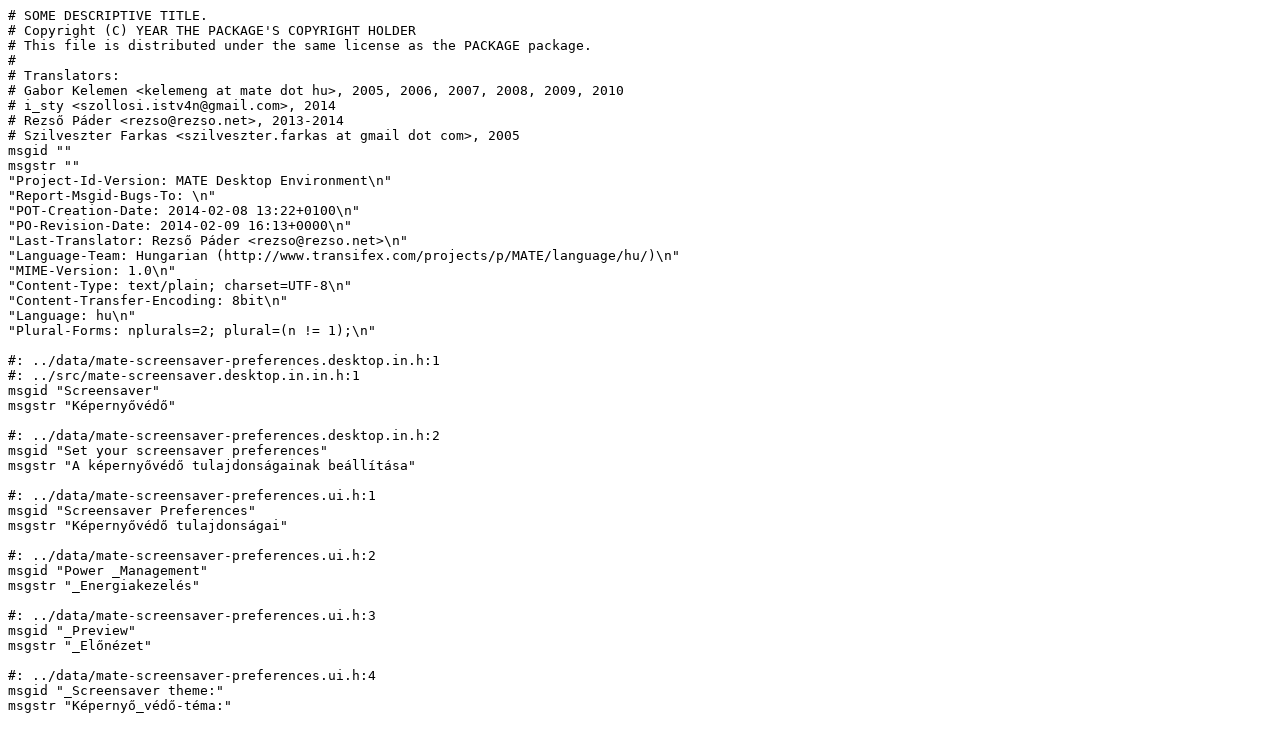

--- FILE ---
content_type: text/plain; charset=UTF-8
request_url: https://git.mate-desktop.org/mate-screensaver/plain/po/hu.po?h=1.16&id=1ddc241afa5cff81bac8876869974cb43f9cbf2e
body_size: 5387
content:
# SOME DESCRIPTIVE TITLE.
# Copyright (C) YEAR THE PACKAGE'S COPYRIGHT HOLDER
# This file is distributed under the same license as the PACKAGE package.
# 
# Translators:
# Gabor Kelemen <kelemeng at mate dot hu>, 2005, 2006, 2007, 2008, 2009, 2010
# i_sty <szollosi.istv4n@gmail.com>, 2014
# Rezső Páder <rezso@rezso.net>, 2013-2014
# Szilveszter Farkas <szilveszter.farkas at gmail dot com>, 2005
msgid ""
msgstr ""
"Project-Id-Version: MATE Desktop Environment\n"
"Report-Msgid-Bugs-To: \n"
"POT-Creation-Date: 2014-02-08 13:22+0100\n"
"PO-Revision-Date: 2014-02-09 16:13+0000\n"
"Last-Translator: Rezső Páder <rezso@rezso.net>\n"
"Language-Team: Hungarian (http://www.transifex.com/projects/p/MATE/language/hu/)\n"
"MIME-Version: 1.0\n"
"Content-Type: text/plain; charset=UTF-8\n"
"Content-Transfer-Encoding: 8bit\n"
"Language: hu\n"
"Plural-Forms: nplurals=2; plural=(n != 1);\n"

#: ../data/mate-screensaver-preferences.desktop.in.h:1
#: ../src/mate-screensaver.desktop.in.in.h:1
msgid "Screensaver"
msgstr "Képernyővédő"

#: ../data/mate-screensaver-preferences.desktop.in.h:2
msgid "Set your screensaver preferences"
msgstr "A képernyővédő tulajdonságainak beállítása"

#: ../data/mate-screensaver-preferences.ui.h:1
msgid "Screensaver Preferences"
msgstr "Képernyővédő tulajdonságai"

#: ../data/mate-screensaver-preferences.ui.h:2
msgid "Power _Management"
msgstr "_Energiakezelés"

#: ../data/mate-screensaver-preferences.ui.h:3
msgid "_Preview"
msgstr "_Előnézet"

#: ../data/mate-screensaver-preferences.ui.h:4
msgid "_Screensaver theme:"
msgstr "Képernyő_védő-téma:"

#: ../data/mate-screensaver-preferences.ui.h:5
msgid "Regard the computer as _idle after:"
msgstr "A számítógé_p üresjáratba kerül:"

#: ../data/mate-screensaver-preferences.ui.h:6
msgid "_Activate screensaver when computer is idle"
msgstr "_Képernyővédő aktiválása üresjáratban"

#: ../data/mate-screensaver-preferences.ui.h:7
msgid "_Lock screen when screensaver is active"
msgstr "Képernyő _zárolása, ha a képernyővédő aktív"

#: ../data/mate-screensaver-preferences.ui.h:8
msgid "<b>Warning: the screen will not be locked for the root user.</b>"
msgstr "<b>Figyelmeztetés: a képernyő nem kerül zárolásra a rendszergazda számára.</b>"

#: ../data/mate-screensaver-preferences.ui.h:9
msgid "Screensaver Preview"
msgstr "Képernyővédő előnézete"

#: ../data/mate-screensaver-preferences.ui.h:10
msgid "<b>Screensaver preview</b>"
msgstr "<b>Képernyővédő előnézete</b>"

#: ../data/mate-screensaver.directory.in.h:1
msgid "Screensavers"
msgstr "Képernyővédők"

#: ../data/mate-screensaver.directory.in.h:2
msgid "Screensaver themes"
msgstr "Képernyővédő-témák"

#. Translators: This is the name of a desktop background image that shows
#. outer space images.
#. You might want to translate it into the equivalent words of your language
#: ../data/images/cosmos/cosmos.xml.in.in.h:3
#: ../savers/cosmos-slideshow.desktop.in.in.h:1
msgid "Cosmos"
msgstr "Kozmosz"

#: ../data/lock-dialog-default.ui.h:2
#, no-c-format
msgid "<span size=\"xx-large\" weight=\"ultrabold\">%s</span>"
msgstr "<span size=\"xx-large\" weight=\"ultrabold\">%s</span>"

#: ../data/lock-dialog-default.ui.h:4
#, no-c-format
msgid "<span size=\"large\">%s</span>"
msgstr "<span size=\"large\">%s</span>"

#: ../data/lock-dialog-default.ui.h:6
#, no-c-format
msgid "<span size=\"x-large\">%R</span>"
msgstr "<span size=\"x-large\">%R</span>"

#: ../data/lock-dialog-default.ui.h:8
#, no-c-format
msgid "<span size=\"small\">%U on %h</span>"
msgstr "<span size=\"small\">%U a következőn: %h</span>"

#: ../data/lock-dialog-default.ui.h:9
msgid "_Leave Message"
msgstr "Ü_zenet hagyása"

#: ../data/lock-dialog-default.ui.h:10
msgid "_Switch User"
msgstr "Felhasználó_váltás"

#: ../data/lock-dialog-default.ui.h:11
msgid "_Log Out"
msgstr "_Kijelentkezés"

#: ../data/lock-dialog-default.ui.h:12
msgid "_Cancel"
msgstr "Mé_gse"

#: ../data/lock-dialog-default.ui.h:13 ../src/gs-lock-plug.c:1778
msgid "_Unlock"
msgstr "_Feloldás"

#: ../data/lock-dialog-default.ui.h:15
#, no-c-format
msgid "<b>Leave a message for %R:</b>"
msgstr "<b>Üzenet hagyása a következőnek: %R</b>"

#: ../savers/cosmos-slideshow.desktop.in.in.h:2
msgid "Display a slideshow of pictures of the cosmos"
msgstr "Egy diavetítés a kozmosz képeiből"

#: ../savers/footlogo-floaters.desktop.in.in.h:1
msgid "Floating MATE"
msgstr "Lebegő MATE"

#: ../savers/footlogo-floaters.desktop.in.in.h:2
msgid "Bubbles the MATE logo around the screen"
msgstr "A MATE logót lebegteti körbe a képernyőn"

#: ../savers/gnomelogo-floaters.desktop.in.in.h:1
msgid "Floating GNOME"
msgstr "Lebegő MATE"

#: ../savers/gnomelogo-floaters.desktop.in.in.h:2
msgid "Bubbles the GNOME logo around the screen"
msgstr "A MATE logót lebegteti körbe a képernyőn"

#: ../savers/personal-slideshow.desktop.in.in.h:1
msgid "Pictures folder"
msgstr "Képek mappa"

#: ../savers/personal-slideshow.desktop.in.in.h:2
msgid "Display a slideshow from your Pictures folder"
msgstr "Egy diavetítés a Képek mappából"

#: ../savers/popsquares.desktop.in.in.h:1
msgid "Pop art squares"
msgstr "Pop art négyzetek"

#: ../savers/popsquares.desktop.in.in.h:2
msgid "A pop-art-ish grid of pulsing colors."
msgstr "Pulzáló színek pop-artos rácsa"

#: ../savers/popsquares.c:51 ../savers/floaters.c:1252
#, c-format
msgid "%s. See --help for usage information.\n"
msgstr "%s. Használati információkért lásd a --help kapcsolót.\n"

#: ../savers/floaters.c:94
msgid "Show paths that images follow"
msgstr "A képek által követett útvonalak megjelenítése"

#: ../savers/floaters.c:99
msgid "Occasionally rotate images as they move"
msgstr "Képek véletlenszerű forgatása mozgatás közben"

#: ../savers/floaters.c:104
msgid "Print out frame rate and other statistics"
msgstr "Képkockasebesség és egyéb statisztikák kiírása"

#: ../savers/floaters.c:109
msgid "The maximum number of images to keep on screen"
msgstr "A képernyőn tartandó képek maximális száma"

#: ../savers/floaters.c:109
msgid "MAX_IMAGES"
msgstr "MAX_KÉPEK"

#: ../savers/floaters.c:114
msgid "The initial size and position of window"
msgstr "Az ablak kezdeti mérete és pozíciója"

#: ../savers/floaters.c:114
msgid "WIDTHxHEIGHT+X+Y"
msgstr "SZÉLESSÉGxMAGASSÁG+X+Y"

#: ../savers/floaters.c:119
msgid "The source image to use"
msgstr "A használandó forráskép"

#. translators: the word "image" here
#. * represents a command line argument
#: ../savers/floaters.c:1246
msgid "image - floats images around the screen"
msgstr "kép – képeket lebegtet körbe a képernyőn"

#: ../savers/floaters.c:1261
#, c-format
msgid "You must specify one image.  See --help for usage information.\n"
msgstr "Meg kell adnia egy képet. Használati információkért lásd a --help kapcsolót.\n"

#: ../savers/slideshow.c:55
msgid "Location to get images from"
msgstr "Képek helye"

#: ../savers/slideshow.c:55
msgid "PATH"
msgstr "ÚTVONAL"

#: ../savers/slideshow.c:59
msgid "Color to use for images background"
msgstr "Képek háttereként használandó szín"

#: ../savers/slideshow.c:59
msgid "\"#rrggbb\""
msgstr "„#rrggbb”"

#: ../savers/slideshow.c:63
msgid "Do not randomize pictures from location"
msgstr "Ne véletlenszerűsítse a képeket a hely alapján"

#: ../savers/slideshow.c:67
msgid "Do not try to stretch images on screen"
msgstr "Ne próbálja nyújtani a képeket a képernyőn"

#: ../src/copy-theme-dialog.c:219
msgid "Copying files"
msgstr "Fájlok másolása"

#: ../src/copy-theme-dialog.c:237
msgid "From:"
msgstr "Forrás:"

#: ../src/copy-theme-dialog.c:241
msgid "To:"
msgstr "Cél:"

#: ../src/copy-theme-dialog.c:261
msgid "Copying themes"
msgstr "Témák másolása"

#: ../src/copy-theme-dialog.c:307
msgid "Invalid screensaver theme"
msgstr "Érvénytelen képernyővédő téma"

#: ../src/copy-theme-dialog.c:310
#, c-format
msgid "%s does not appear to be a valid screensaver theme."
msgstr "A fájl (%s) nem tűnik érvényes képernyővédő témának."

#: ../src/copy-theme-dialog.c:490
#, c-format
msgid "Copying file: %u of %u"
msgstr "Fájl másolása: %u/%u"

#: ../src/mate-screensaver-command.c:64
msgid "Causes the screensaver to exit gracefully"
msgstr "A képernyővédő „elegáns” bezárása"

#: ../src/mate-screensaver-command.c:68
msgid "Query the state of the screensaver"
msgstr "A képernyővédő állapotának lekérdezése"

#: ../src/mate-screensaver-command.c:72
msgid "Query the length of time the screensaver has been active"
msgstr "Azon időtartam lekérdezése, amíg a képernyővédő aktív volt"

#: ../src/mate-screensaver-command.c:76
msgid "Tells the running screensaver process to lock the screen immediately"
msgstr "A futó képernyővédő-folyamatot kéri a képernyő azonnali zárolására"

#: ../src/mate-screensaver-command.c:80
msgid "If the screensaver is active then switch to another graphics demo"
msgstr "Ha a képernyővédő aktív, akkor egy másik grafikus demóba váltson"

#: ../src/mate-screensaver-command.c:84
msgid "Turn the screensaver on (blank the screen)"
msgstr "Képernyővédő bekapcsolása (képernyő elsötétítése)"

#: ../src/mate-screensaver-command.c:88
msgid "If the screensaver is active then deactivate it (un-blank the screen)"
msgstr "Ha a képernyővédő aktív, akkor deaktiválja (képernyő visszaállítása)"

#: ../src/mate-screensaver-command.c:92
msgid "Poke the running screensaver to simulate user activity"
msgstr "A futó képernyőkímélő szimuláljon felhasználói aktivitást"

#: ../src/mate-screensaver-command.c:96
msgid ""
"Inhibit the screensaver from activating.  Command blocks while inhibit is "
"active."
msgstr "A képernyővédő aktiválásának felfüggesztése. A parancs blokkolásra kerül, amíg a felfüggesztés aktív."

#: ../src/mate-screensaver-command.c:100
msgid "The calling application that is inhibiting the screensaver"
msgstr "A képernyővédőt felfüggesztő hívó alkalmazás"

#: ../src/mate-screensaver-command.c:104
msgid "The reason for inhibiting the screensaver"
msgstr "A képernyővédő felfüggesztésének oka"

#: ../src/mate-screensaver-command.c:108 ../src/mate-screensaver-dialog.c:60
#: ../src/mate-screensaver.c:55
msgid "Version of this application"
msgstr "Ezen alkalmazás verziója"

#: ../src/mate-screensaver-command.c:357
#, c-format
msgid "The screensaver is %s\n"
msgstr "A képernyővédő %s\n"

#: ../src/mate-screensaver-command.c:357
msgid "active"
msgstr "aktív"

#: ../src/mate-screensaver-command.c:357
msgid "inactive"
msgstr "inaktív"

#: ../src/mate-screensaver-command.c:373
#, c-format
msgid "The screensaver is not inhibited\n"
msgstr "A képernyővédő nincs korlátozva\n"

#: ../src/mate-screensaver-command.c:381
#, c-format
msgid "The screensaver is being inhibited by:\n"
msgstr "A képernyővédőt korlátozza:\n"

#: ../src/mate-screensaver-command.c:416
#, c-format
msgid "The screensaver has been active for %d seconds.\n"
msgstr "A képernyővédő %d másodpercig volt aktív.\n"

#: ../src/mate-screensaver-command.c:422
#, c-format
msgid "The screensaver is not currently active.\n"
msgstr "A képernyővédő jelenleg nem aktív.\n"

#: ../src/mate-screensaver-dialog.c:59
msgid "Show debugging output"
msgstr "Hibakeresési kimenet megjelenítése"

#: ../src/mate-screensaver-dialog.c:61
msgid "Show the logout button"
msgstr "Kijelentkezés gomb megjelenítése"

#: ../src/mate-screensaver-dialog.c:62
msgid "Command to invoke from the logout button"
msgstr "A kijelentkezés gomb által meghívandó parancs"

#: ../src/mate-screensaver-dialog.c:63
msgid "Show the switch user button"
msgstr "Felhasználóváltás gomb megjelenítése"

#: ../src/mate-screensaver-dialog.c:64
msgid "Message to show in the dialog"
msgstr "A párbeszédablakban megjelenítendő üzenet"

#: ../src/mate-screensaver-dialog.c:64 ../src/mate-screensaver-dialog.c:65
msgid "MESSAGE"
msgstr "ÜZENET"

#: ../src/mate-screensaver-dialog.c:65
msgid "Not used"
msgstr "Nincs használatban"

#. login: is whacked always translate to Username:
#: ../src/mate-screensaver-dialog.c:171 ../src/mate-screensaver-dialog.c:172
#: ../src/mate-screensaver-dialog.c:173 ../src/gs-auth-pam.c:756
msgid "Username:"
msgstr "Felhasználónév:"

#: ../src/mate-screensaver-dialog.c:174 ../src/mate-screensaver-dialog.c:175
#: ../src/gs-auth-pam.c:171
msgid "Password:"
msgstr "Jelszó:"

#: ../src/mate-screensaver-dialog.c:176
msgid "You are required to change your password immediately (password aged)"
msgstr "Azonnal meg kell változtatnia a jelszavát (a régi jelszó lejárt)"

#: ../src/mate-screensaver-dialog.c:177
msgid "You are required to change your password immediately (root enforced)"
msgstr "Azonnal meg kell változtatnia a jelszavát (a rendszergazda kérése)"

#: ../src/mate-screensaver-dialog.c:178
msgid "Your account has expired; please contact your system administrator"
msgstr "Az Ön felhasználói fiókja lejárt; lépjen kapcsolatba a rendszergazdával"

#: ../src/mate-screensaver-dialog.c:179
msgid "No password supplied"
msgstr "Nincs jelszó megadva"

#: ../src/mate-screensaver-dialog.c:180
msgid "Password unchanged"
msgstr "A jelszó nem változott"

#: ../src/mate-screensaver-dialog.c:181
msgid "Can not get username"
msgstr "A felhasználónév nem található"

#: ../src/mate-screensaver-dialog.c:182
msgid "Retype new UNIX password:"
msgstr "Adja meg ismét az új UNIX jelszót:"

#: ../src/mate-screensaver-dialog.c:183
msgid "Enter new UNIX password:"
msgstr "Adja meg az új UNIX jelszót:"

#: ../src/mate-screensaver-dialog.c:184
msgid "(current) UNIX password:"
msgstr "(jelenlegi) UNIX jelszó:"

#: ../src/mate-screensaver-dialog.c:185
msgid "Error while changing NIS password."
msgstr "Hiba a NIS jelszó módosítása közben."

#: ../src/mate-screensaver-dialog.c:186
msgid "You must choose a longer password"
msgstr "Válasszon hosszabb jelszót"

#: ../src/mate-screensaver-dialog.c:187
msgid "Password has been already used. Choose another."
msgstr "A megadott jelszót már használta. Adjon meg egy másikat."

#: ../src/mate-screensaver-dialog.c:188
msgid "You must wait longer to change your password"
msgstr "Még várnia kell a jelszó megváltoztatásával"

#: ../src/mate-screensaver-dialog.c:189
msgid "Sorry, passwords do not match"
msgstr "Sajnálom, a megadott jelszavak nem egyeznek meg"

#: ../src/mate-screensaver-dialog.c:260
msgid "Checking..."
msgstr "Ellenőrzés…"

#: ../src/mate-screensaver-dialog.c:306 ../src/gs-auth-pam.c:495
msgid "Authentication failed."
msgstr "A hitelesítés meghiúsult."

#: ../src/mate-screensaver-preferences.c:487
msgid "Blank screen"
msgstr "Üres képernyő"

#: ../src/mate-screensaver-preferences.c:493
msgid "Random"
msgstr "Véletlen"

#: ../src/mate-screensaver-preferences.c:983
#, c-format
msgid "%d hour"
msgid_plural "%d hours"
msgstr[0] "%d óra"
msgstr[1] "%d óra"

#: ../src/mate-screensaver-preferences.c:986
#, c-format
msgid "%d minute"
msgid_plural "%d minutes"
msgstr[0] "%d perc"
msgstr[1] "%d perc"

#: ../src/mate-screensaver-preferences.c:989
#, c-format
msgid "%d second"
msgid_plural "%d seconds"
msgstr[0] "%d másodperc"
msgstr[1] "%d másodperc"

#. hour:minutes:seconds
#: ../src/mate-screensaver-preferences.c:997
#, c-format
msgid "%s %s %s"
msgstr "%s.%s.%s"

#. hour:minutes
#. minutes:seconds
#: ../src/mate-screensaver-preferences.c:1002
#: ../src/mate-screensaver-preferences.c:1015
#, c-format
msgid "%s %s"
msgstr "%s.%s"

#. hour
#. minutes
#. seconds
#: ../src/mate-screensaver-preferences.c:1007
#: ../src/mate-screensaver-preferences.c:1020
#: ../src/mate-screensaver-preferences.c:1026
#, c-format
msgid "%s"
msgstr "%s"

#: ../src/mate-screensaver-preferences.c:1041
#, c-format
msgid "Never"
msgstr "Soha"

#: ../src/mate-screensaver-preferences.c:1622
msgid "Could not load the main interface"
msgstr "A fő kezelőfelület nem tölthető be"

#: ../src/mate-screensaver-preferences.c:1624
msgid "Please make sure that the screensaver is properly installed"
msgstr "Kérem győződjön meg arról, hogy a képernyővédő megfelelően telepítve van-e"

#: ../src/mate-screensaver.c:56
msgid "Don't become a daemon"
msgstr "Ne démonként fusson"

#: ../src/mate-screensaver.c:57
msgid "Enable debugging code"
msgstr "Hibakeresési kód engedélyezése"

#: ../src/mate-screensaver.desktop.in.in.h:2
msgid "Launch screen saver and locker program"
msgstr "Képernyővédő és -zároló program indítása"

#: ../src/gs-auth-pam.c:425
#, c-format
msgid "Unable to establish service %s: %s\n"
msgstr "Nem sikerült elindítani a(z) %s szolgáltatást: %s\n"

#: ../src/gs-auth-pam.c:455
#, c-format
msgid "Can't set PAM_TTY=%s"
msgstr "Nem állítható be a PAM_TTY=%s változó"

#: ../src/gs-auth-pam.c:491
msgid "Incorrect password."
msgstr "Helytelen jelszó."

#: ../src/gs-auth-pam.c:511
msgid "Not permitted to gain access at this time."
msgstr "Jelenleg nincs engedélye hozzáférést szerezni."

#: ../src/gs-auth-pam.c:519
msgid "No longer permitted to access the system."
msgstr "Már nem engedélyezett a rendszer elérése."

#: ../src/gs-listener-dbus.c:2219
msgid "failed to register with the message bus"
msgstr "nem sikerült regisztrálni az üzenetbusszal"

#: ../src/gs-listener-dbus.c:2230
msgid "not connected to the message bus"
msgstr "nincs kapcsolat az üzenetbusszal"

#: ../src/gs-listener-dbus.c:2240 ../src/gs-listener-dbus.c:2272
msgid "screensaver already running in this session"
msgstr "már fut képernyővédő ebben a munkamenetben"

#. Translators: Time format, see https://developer.gnome.org/glib/stable/glib-
#. GDateTime.html#g-date-time-format
#: ../src/gs-lock-plug.c:304
msgid "%l:%M %p"
msgstr "%l:%M %p"

#. Translators: Date format, see https://developer.gnome.org/glib/stable/glib-
#. GDateTime.html#g-date-time-format
#: ../src/gs-lock-plug.c:306
msgid "%A, %B %e"
msgstr "%A, %B %e"

#: ../src/gs-lock-plug.c:408
msgid "Time has expired."
msgstr "Az idő lejárt."

#: ../src/gs-lock-plug.c:439
msgid "You have the Caps Lock key on."
msgstr "A Caps Lock be van kapcsolva."

#: ../src/gs-lock-plug.c:1758
msgid "S_witch User..."
msgstr "Felhasználó_váltás…"

#: ../src/gs-lock-plug.c:1767
msgid "Log _Out"
msgstr "_Kijelentkezés"

#. To translators: This expands to USERNAME on HOSTNAME
#: ../src/gs-lock-plug.c:1976
msgid "%U on %h"
msgstr "%U ezen: %h"

#: ../src/gs-lock-plug.c:1990
msgid "_Password:"
msgstr "_Jelszó:"
